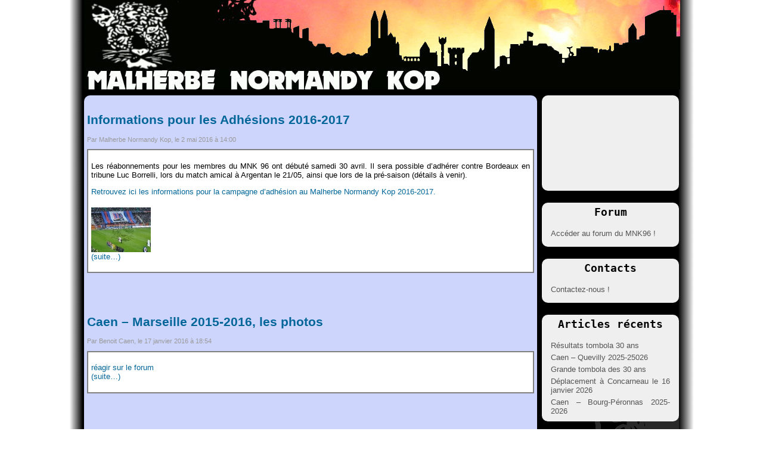

--- FILE ---
content_type: text/html; charset=UTF-8
request_url: https://www.mnk96.com/tag/2015-2016/
body_size: 8449
content:
<!DOCTYPE html PUBLIC "-//W3C//DTD XHTML 1.0 Transitional//EN" "http://www.w3.org/TR/xhtml1/DTD/xhtml1-transitional.dtd">
<html xmlns="http://www.w3.org/1999/xhtml">
<head profile="http://gmpg.org/xfn/11">
	<title>Malherbe Normandy Kop &raquo; 2015-2016</title>
	<meta http-equiv="Content-Type" content="text/html; charset=UTF-8" />
	<meta name="generator" content="WordPress 6.7.4" />
	<!-- leave this for stats -->
	<link rel="stylesheet" href="https://www.mnk96.com/wp/wp-content/themes/mnk96/style.css" type="text/css" media="screen" />
	<link rel="alternate" type="application/rss+xml" title="RSS 2.0" href="https://www.mnk96.com/feed/" />
	<link rel="alternate" type="text/xml" title="RSS .92" href="https://www.mnk96.com/feed/rss/" />
	<link rel="alternate" type="application/atom+xml" title="Atom 0.3" href="https://www.mnk96.com/feed/atom/" />
	<link rel="pingback" href="https://www.mnk96.com/wp/xmlrpc.php" /><meta name='robots' content='max-image-preview:large' />
	<style>img:is([sizes="auto" i], [sizes^="auto," i]) { contain-intrinsic-size: 3000px 1500px }</style>
	<link rel="alternate" type="application/rss+xml" title="Malherbe Normandy Kop &raquo; Flux de l’étiquette 2015-2016" href="https://www.mnk96.com/tag/2015-2016/feed/" />
<script type="text/javascript">
/* <![CDATA[ */
window._wpemojiSettings = {"baseUrl":"https:\/\/s.w.org\/images\/core\/emoji\/15.0.3\/72x72\/","ext":".png","svgUrl":"https:\/\/s.w.org\/images\/core\/emoji\/15.0.3\/svg\/","svgExt":".svg","source":{"concatemoji":"https:\/\/www.mnk96.com\/wp\/wp-includes\/js\/wp-emoji-release.min.js?ver=6.7.4"}};
/*! This file is auto-generated */
!function(i,n){var o,s,e;function c(e){try{var t={supportTests:e,timestamp:(new Date).valueOf()};sessionStorage.setItem(o,JSON.stringify(t))}catch(e){}}function p(e,t,n){e.clearRect(0,0,e.canvas.width,e.canvas.height),e.fillText(t,0,0);var t=new Uint32Array(e.getImageData(0,0,e.canvas.width,e.canvas.height).data),r=(e.clearRect(0,0,e.canvas.width,e.canvas.height),e.fillText(n,0,0),new Uint32Array(e.getImageData(0,0,e.canvas.width,e.canvas.height).data));return t.every(function(e,t){return e===r[t]})}function u(e,t,n){switch(t){case"flag":return n(e,"\ud83c\udff3\ufe0f\u200d\u26a7\ufe0f","\ud83c\udff3\ufe0f\u200b\u26a7\ufe0f")?!1:!n(e,"\ud83c\uddfa\ud83c\uddf3","\ud83c\uddfa\u200b\ud83c\uddf3")&&!n(e,"\ud83c\udff4\udb40\udc67\udb40\udc62\udb40\udc65\udb40\udc6e\udb40\udc67\udb40\udc7f","\ud83c\udff4\u200b\udb40\udc67\u200b\udb40\udc62\u200b\udb40\udc65\u200b\udb40\udc6e\u200b\udb40\udc67\u200b\udb40\udc7f");case"emoji":return!n(e,"\ud83d\udc26\u200d\u2b1b","\ud83d\udc26\u200b\u2b1b")}return!1}function f(e,t,n){var r="undefined"!=typeof WorkerGlobalScope&&self instanceof WorkerGlobalScope?new OffscreenCanvas(300,150):i.createElement("canvas"),a=r.getContext("2d",{willReadFrequently:!0}),o=(a.textBaseline="top",a.font="600 32px Arial",{});return e.forEach(function(e){o[e]=t(a,e,n)}),o}function t(e){var t=i.createElement("script");t.src=e,t.defer=!0,i.head.appendChild(t)}"undefined"!=typeof Promise&&(o="wpEmojiSettingsSupports",s=["flag","emoji"],n.supports={everything:!0,everythingExceptFlag:!0},e=new Promise(function(e){i.addEventListener("DOMContentLoaded",e,{once:!0})}),new Promise(function(t){var n=function(){try{var e=JSON.parse(sessionStorage.getItem(o));if("object"==typeof e&&"number"==typeof e.timestamp&&(new Date).valueOf()<e.timestamp+604800&&"object"==typeof e.supportTests)return e.supportTests}catch(e){}return null}();if(!n){if("undefined"!=typeof Worker&&"undefined"!=typeof OffscreenCanvas&&"undefined"!=typeof URL&&URL.createObjectURL&&"undefined"!=typeof Blob)try{var e="postMessage("+f.toString()+"("+[JSON.stringify(s),u.toString(),p.toString()].join(",")+"));",r=new Blob([e],{type:"text/javascript"}),a=new Worker(URL.createObjectURL(r),{name:"wpTestEmojiSupports"});return void(a.onmessage=function(e){c(n=e.data),a.terminate(),t(n)})}catch(e){}c(n=f(s,u,p))}t(n)}).then(function(e){for(var t in e)n.supports[t]=e[t],n.supports.everything=n.supports.everything&&n.supports[t],"flag"!==t&&(n.supports.everythingExceptFlag=n.supports.everythingExceptFlag&&n.supports[t]);n.supports.everythingExceptFlag=n.supports.everythingExceptFlag&&!n.supports.flag,n.DOMReady=!1,n.readyCallback=function(){n.DOMReady=!0}}).then(function(){return e}).then(function(){var e;n.supports.everything||(n.readyCallback(),(e=n.source||{}).concatemoji?t(e.concatemoji):e.wpemoji&&e.twemoji&&(t(e.twemoji),t(e.wpemoji)))}))}((window,document),window._wpemojiSettings);
/* ]]> */
</script>
<style id='wp-emoji-styles-inline-css' type='text/css'>

	img.wp-smiley, img.emoji {
		display: inline !important;
		border: none !important;
		box-shadow: none !important;
		height: 1em !important;
		width: 1em !important;
		margin: 0 0.07em !important;
		vertical-align: -0.1em !important;
		background: none !important;
		padding: 0 !important;
	}
</style>
<link rel='stylesheet' id='wp-block-library-css' href='https://www.mnk96.com/wp/wp-includes/css/dist/block-library/style.min.css?ver=6.7.4' type='text/css' media='all' />
<style id='classic-theme-styles-inline-css' type='text/css'>
/*! This file is auto-generated */
.wp-block-button__link{color:#fff;background-color:#32373c;border-radius:9999px;box-shadow:none;text-decoration:none;padding:calc(.667em + 2px) calc(1.333em + 2px);font-size:1.125em}.wp-block-file__button{background:#32373c;color:#fff;text-decoration:none}
</style>
<style id='global-styles-inline-css' type='text/css'>
:root{--wp--preset--aspect-ratio--square: 1;--wp--preset--aspect-ratio--4-3: 4/3;--wp--preset--aspect-ratio--3-4: 3/4;--wp--preset--aspect-ratio--3-2: 3/2;--wp--preset--aspect-ratio--2-3: 2/3;--wp--preset--aspect-ratio--16-9: 16/9;--wp--preset--aspect-ratio--9-16: 9/16;--wp--preset--color--black: #000000;--wp--preset--color--cyan-bluish-gray: #abb8c3;--wp--preset--color--white: #ffffff;--wp--preset--color--pale-pink: #f78da7;--wp--preset--color--vivid-red: #cf2e2e;--wp--preset--color--luminous-vivid-orange: #ff6900;--wp--preset--color--luminous-vivid-amber: #fcb900;--wp--preset--color--light-green-cyan: #7bdcb5;--wp--preset--color--vivid-green-cyan: #00d084;--wp--preset--color--pale-cyan-blue: #8ed1fc;--wp--preset--color--vivid-cyan-blue: #0693e3;--wp--preset--color--vivid-purple: #9b51e0;--wp--preset--gradient--vivid-cyan-blue-to-vivid-purple: linear-gradient(135deg,rgba(6,147,227,1) 0%,rgb(155,81,224) 100%);--wp--preset--gradient--light-green-cyan-to-vivid-green-cyan: linear-gradient(135deg,rgb(122,220,180) 0%,rgb(0,208,130) 100%);--wp--preset--gradient--luminous-vivid-amber-to-luminous-vivid-orange: linear-gradient(135deg,rgba(252,185,0,1) 0%,rgba(255,105,0,1) 100%);--wp--preset--gradient--luminous-vivid-orange-to-vivid-red: linear-gradient(135deg,rgba(255,105,0,1) 0%,rgb(207,46,46) 100%);--wp--preset--gradient--very-light-gray-to-cyan-bluish-gray: linear-gradient(135deg,rgb(238,238,238) 0%,rgb(169,184,195) 100%);--wp--preset--gradient--cool-to-warm-spectrum: linear-gradient(135deg,rgb(74,234,220) 0%,rgb(151,120,209) 20%,rgb(207,42,186) 40%,rgb(238,44,130) 60%,rgb(251,105,98) 80%,rgb(254,248,76) 100%);--wp--preset--gradient--blush-light-purple: linear-gradient(135deg,rgb(255,206,236) 0%,rgb(152,150,240) 100%);--wp--preset--gradient--blush-bordeaux: linear-gradient(135deg,rgb(254,205,165) 0%,rgb(254,45,45) 50%,rgb(107,0,62) 100%);--wp--preset--gradient--luminous-dusk: linear-gradient(135deg,rgb(255,203,112) 0%,rgb(199,81,192) 50%,rgb(65,88,208) 100%);--wp--preset--gradient--pale-ocean: linear-gradient(135deg,rgb(255,245,203) 0%,rgb(182,227,212) 50%,rgb(51,167,181) 100%);--wp--preset--gradient--electric-grass: linear-gradient(135deg,rgb(202,248,128) 0%,rgb(113,206,126) 100%);--wp--preset--gradient--midnight: linear-gradient(135deg,rgb(2,3,129) 0%,rgb(40,116,252) 100%);--wp--preset--font-size--small: 13px;--wp--preset--font-size--medium: 20px;--wp--preset--font-size--large: 36px;--wp--preset--font-size--x-large: 42px;--wp--preset--spacing--20: 0.44rem;--wp--preset--spacing--30: 0.67rem;--wp--preset--spacing--40: 1rem;--wp--preset--spacing--50: 1.5rem;--wp--preset--spacing--60: 2.25rem;--wp--preset--spacing--70: 3.38rem;--wp--preset--spacing--80: 5.06rem;--wp--preset--shadow--natural: 6px 6px 9px rgba(0, 0, 0, 0.2);--wp--preset--shadow--deep: 12px 12px 50px rgba(0, 0, 0, 0.4);--wp--preset--shadow--sharp: 6px 6px 0px rgba(0, 0, 0, 0.2);--wp--preset--shadow--outlined: 6px 6px 0px -3px rgba(255, 255, 255, 1), 6px 6px rgba(0, 0, 0, 1);--wp--preset--shadow--crisp: 6px 6px 0px rgba(0, 0, 0, 1);}:where(.is-layout-flex){gap: 0.5em;}:where(.is-layout-grid){gap: 0.5em;}body .is-layout-flex{display: flex;}.is-layout-flex{flex-wrap: wrap;align-items: center;}.is-layout-flex > :is(*, div){margin: 0;}body .is-layout-grid{display: grid;}.is-layout-grid > :is(*, div){margin: 0;}:where(.wp-block-columns.is-layout-flex){gap: 2em;}:where(.wp-block-columns.is-layout-grid){gap: 2em;}:where(.wp-block-post-template.is-layout-flex){gap: 1.25em;}:where(.wp-block-post-template.is-layout-grid){gap: 1.25em;}.has-black-color{color: var(--wp--preset--color--black) !important;}.has-cyan-bluish-gray-color{color: var(--wp--preset--color--cyan-bluish-gray) !important;}.has-white-color{color: var(--wp--preset--color--white) !important;}.has-pale-pink-color{color: var(--wp--preset--color--pale-pink) !important;}.has-vivid-red-color{color: var(--wp--preset--color--vivid-red) !important;}.has-luminous-vivid-orange-color{color: var(--wp--preset--color--luminous-vivid-orange) !important;}.has-luminous-vivid-amber-color{color: var(--wp--preset--color--luminous-vivid-amber) !important;}.has-light-green-cyan-color{color: var(--wp--preset--color--light-green-cyan) !important;}.has-vivid-green-cyan-color{color: var(--wp--preset--color--vivid-green-cyan) !important;}.has-pale-cyan-blue-color{color: var(--wp--preset--color--pale-cyan-blue) !important;}.has-vivid-cyan-blue-color{color: var(--wp--preset--color--vivid-cyan-blue) !important;}.has-vivid-purple-color{color: var(--wp--preset--color--vivid-purple) !important;}.has-black-background-color{background-color: var(--wp--preset--color--black) !important;}.has-cyan-bluish-gray-background-color{background-color: var(--wp--preset--color--cyan-bluish-gray) !important;}.has-white-background-color{background-color: var(--wp--preset--color--white) !important;}.has-pale-pink-background-color{background-color: var(--wp--preset--color--pale-pink) !important;}.has-vivid-red-background-color{background-color: var(--wp--preset--color--vivid-red) !important;}.has-luminous-vivid-orange-background-color{background-color: var(--wp--preset--color--luminous-vivid-orange) !important;}.has-luminous-vivid-amber-background-color{background-color: var(--wp--preset--color--luminous-vivid-amber) !important;}.has-light-green-cyan-background-color{background-color: var(--wp--preset--color--light-green-cyan) !important;}.has-vivid-green-cyan-background-color{background-color: var(--wp--preset--color--vivid-green-cyan) !important;}.has-pale-cyan-blue-background-color{background-color: var(--wp--preset--color--pale-cyan-blue) !important;}.has-vivid-cyan-blue-background-color{background-color: var(--wp--preset--color--vivid-cyan-blue) !important;}.has-vivid-purple-background-color{background-color: var(--wp--preset--color--vivid-purple) !important;}.has-black-border-color{border-color: var(--wp--preset--color--black) !important;}.has-cyan-bluish-gray-border-color{border-color: var(--wp--preset--color--cyan-bluish-gray) !important;}.has-white-border-color{border-color: var(--wp--preset--color--white) !important;}.has-pale-pink-border-color{border-color: var(--wp--preset--color--pale-pink) !important;}.has-vivid-red-border-color{border-color: var(--wp--preset--color--vivid-red) !important;}.has-luminous-vivid-orange-border-color{border-color: var(--wp--preset--color--luminous-vivid-orange) !important;}.has-luminous-vivid-amber-border-color{border-color: var(--wp--preset--color--luminous-vivid-amber) !important;}.has-light-green-cyan-border-color{border-color: var(--wp--preset--color--light-green-cyan) !important;}.has-vivid-green-cyan-border-color{border-color: var(--wp--preset--color--vivid-green-cyan) !important;}.has-pale-cyan-blue-border-color{border-color: var(--wp--preset--color--pale-cyan-blue) !important;}.has-vivid-cyan-blue-border-color{border-color: var(--wp--preset--color--vivid-cyan-blue) !important;}.has-vivid-purple-border-color{border-color: var(--wp--preset--color--vivid-purple) !important;}.has-vivid-cyan-blue-to-vivid-purple-gradient-background{background: var(--wp--preset--gradient--vivid-cyan-blue-to-vivid-purple) !important;}.has-light-green-cyan-to-vivid-green-cyan-gradient-background{background: var(--wp--preset--gradient--light-green-cyan-to-vivid-green-cyan) !important;}.has-luminous-vivid-amber-to-luminous-vivid-orange-gradient-background{background: var(--wp--preset--gradient--luminous-vivid-amber-to-luminous-vivid-orange) !important;}.has-luminous-vivid-orange-to-vivid-red-gradient-background{background: var(--wp--preset--gradient--luminous-vivid-orange-to-vivid-red) !important;}.has-very-light-gray-to-cyan-bluish-gray-gradient-background{background: var(--wp--preset--gradient--very-light-gray-to-cyan-bluish-gray) !important;}.has-cool-to-warm-spectrum-gradient-background{background: var(--wp--preset--gradient--cool-to-warm-spectrum) !important;}.has-blush-light-purple-gradient-background{background: var(--wp--preset--gradient--blush-light-purple) !important;}.has-blush-bordeaux-gradient-background{background: var(--wp--preset--gradient--blush-bordeaux) !important;}.has-luminous-dusk-gradient-background{background: var(--wp--preset--gradient--luminous-dusk) !important;}.has-pale-ocean-gradient-background{background: var(--wp--preset--gradient--pale-ocean) !important;}.has-electric-grass-gradient-background{background: var(--wp--preset--gradient--electric-grass) !important;}.has-midnight-gradient-background{background: var(--wp--preset--gradient--midnight) !important;}.has-small-font-size{font-size: var(--wp--preset--font-size--small) !important;}.has-medium-font-size{font-size: var(--wp--preset--font-size--medium) !important;}.has-large-font-size{font-size: var(--wp--preset--font-size--large) !important;}.has-x-large-font-size{font-size: var(--wp--preset--font-size--x-large) !important;}
:where(.wp-block-post-template.is-layout-flex){gap: 1.25em;}:where(.wp-block-post-template.is-layout-grid){gap: 1.25em;}
:where(.wp-block-columns.is-layout-flex){gap: 2em;}:where(.wp-block-columns.is-layout-grid){gap: 2em;}
:root :where(.wp-block-pullquote){font-size: 1.5em;line-height: 1.6;}
</style>
<link rel='stylesheet' id='contact-form-7-css' href='https://www.mnk96.com/wp/wp-content/plugins/contact-form-7/includes/css/styles.css?ver=6.0.4' type='text/css' media='all' />
<link rel='stylesheet' id='ngg_trigger_buttons-css' href='https://www.mnk96.com/wp/wp-content/plugins/nextgen-gallery/static/GalleryDisplay/trigger_buttons.css?ver=3.59.10' type='text/css' media='all' />
<link rel='stylesheet' id='shutter-0-css' href='https://www.mnk96.com/wp/wp-content/plugins/nextgen-gallery/static/Lightbox/shutter/shutter.css?ver=3.59.10' type='text/css' media='all' />
<link rel='stylesheet' id='fontawesome_v4_shim_style-css' href='https://www.mnk96.com/wp/wp-content/plugins/nextgen-gallery/static/FontAwesome/css/v4-shims.min.css?ver=6.7.4' type='text/css' media='all' />
<link rel='stylesheet' id='fontawesome-css' href='https://www.mnk96.com/wp/wp-content/plugins/nextgen-gallery/static/FontAwesome/css/all.min.css?ver=6.7.4' type='text/css' media='all' />
<link rel='stylesheet' id='nextgen_pagination_style-css' href='https://www.mnk96.com/wp/wp-content/plugins/nextgen-gallery/static/GalleryDisplay/pagination_style.css?ver=3.59.10' type='text/css' media='all' />
<link rel='stylesheet' id='nextgen_basic_thumbnails_style-css' href='https://www.mnk96.com/wp/wp-content/plugins/nextgen-gallery/static/Thumbnails/nextgen_basic_thumbnails.css?ver=3.59.10' type='text/css' media='all' />
<style id='akismet-widget-style-inline-css' type='text/css'>

			.a-stats {
				--akismet-color-mid-green: #357b49;
				--akismet-color-white: #fff;
				--akismet-color-light-grey: #f6f7f7;

				max-width: 350px;
				width: auto;
			}

			.a-stats * {
				all: unset;
				box-sizing: border-box;
			}

			.a-stats strong {
				font-weight: 600;
			}

			.a-stats a.a-stats__link,
			.a-stats a.a-stats__link:visited,
			.a-stats a.a-stats__link:active {
				background: var(--akismet-color-mid-green);
				border: none;
				box-shadow: none;
				border-radius: 8px;
				color: var(--akismet-color-white);
				cursor: pointer;
				display: block;
				font-family: -apple-system, BlinkMacSystemFont, 'Segoe UI', 'Roboto', 'Oxygen-Sans', 'Ubuntu', 'Cantarell', 'Helvetica Neue', sans-serif;
				font-weight: 500;
				padding: 12px;
				text-align: center;
				text-decoration: none;
				transition: all 0.2s ease;
			}

			/* Extra specificity to deal with TwentyTwentyOne focus style */
			.widget .a-stats a.a-stats__link:focus {
				background: var(--akismet-color-mid-green);
				color: var(--akismet-color-white);
				text-decoration: none;
			}

			.a-stats a.a-stats__link:hover {
				filter: brightness(110%);
				box-shadow: 0 4px 12px rgba(0, 0, 0, 0.06), 0 0 2px rgba(0, 0, 0, 0.16);
			}

			.a-stats .count {
				color: var(--akismet-color-white);
				display: block;
				font-size: 1.5em;
				line-height: 1.4;
				padding: 0 13px;
				white-space: nowrap;
			}
		
</style>
<link rel='stylesheet' id='ngg_basic_slideshow_style-css' href='https://www.mnk96.com/wp/wp-content/plugins/nextgen-gallery/static/Slideshow/ngg_basic_slideshow.css?ver=3.59.10' type='text/css' media='all' />
<link rel='stylesheet' id='ngg_slick_slideshow_style-css' href='https://www.mnk96.com/wp/wp-content/plugins/nextgen-gallery/static/Slideshow/slick/slick.css?ver=3.59.10' type='text/css' media='all' />
<link rel='stylesheet' id='ngg_slick_slideshow_theme-css' href='https://www.mnk96.com/wp/wp-content/plugins/nextgen-gallery/static/Slideshow/slick/slick-theme.css?ver=3.59.10' type='text/css' media='all' />
<link rel='stylesheet' id='nextgen_widgets_style-css' href='https://www.mnk96.com/wp/wp-content/plugins/nextgen-gallery/static/Widget/display.css?ver=3.59.10' type='text/css' media='all' />
<link rel='stylesheet' id='nextgen_basic_slideshow_style-css' href='https://www.mnk96.com/wp/wp-content/plugins/nextgen-gallery/static/Slideshow/ngg_basic_slideshow.css?ver=3.59.10' type='text/css' media='all' />
<script type="text/javascript" src="https://www.mnk96.com/wp/wp-includes/js/jquery/jquery.min.js?ver=3.7.1" id="jquery-core-js"></script>
<script type="text/javascript" src="https://www.mnk96.com/wp/wp-includes/js/jquery/jquery-migrate.min.js?ver=3.4.1" id="jquery-migrate-js"></script>
<script type="text/javascript" id="photocrati_ajax-js-extra">
/* <![CDATA[ */
var photocrati_ajax = {"url":"https:\/\/www.mnk96.com\/wp\/index.php?photocrati_ajax=1","rest_url":"https:\/\/www.mnk96.com\/wp-json\/","wp_home_url":"https:\/\/www.mnk96.com","wp_site_url":"https:\/\/www.mnk96.com\/wp","wp_root_url":"https:\/\/www.mnk96.com","wp_plugins_url":"https:\/\/www.mnk96.com\/wp\/wp-content\/plugins","wp_content_url":"https:\/\/www.mnk96.com\/wp\/wp-content","wp_includes_url":"https:\/\/www.mnk96.com\/wp\/wp-includes\/","ngg_param_slug":"nggallery","rest_nonce":"04fbac3c8d"};
/* ]]> */
</script>
<script type="text/javascript" src="https://www.mnk96.com/wp/wp-content/plugins/nextgen-gallery/static/Legacy/ajax.min.js?ver=3.59.10" id="photocrati_ajax-js"></script>
<script type="text/javascript" src="https://www.mnk96.com/wp/wp-content/plugins/nextgen-gallery/static/FontAwesome/js/v4-shims.min.js?ver=5.3.1" id="fontawesome_v4_shim-js"></script>
<script type="text/javascript" defer crossorigin="anonymous" data-auto-replace-svg="false" data-keep-original-source="false" data-search-pseudo-elements src="https://www.mnk96.com/wp/wp-content/plugins/nextgen-gallery/static/FontAwesome/js/all.min.js?ver=5.3.1" id="fontawesome-js"></script>
<script type="text/javascript" src="https://www.mnk96.com/wp/wp-content/plugins/nextgen-gallery/static/Thumbnails/nextgen_basic_thumbnails.js?ver=3.59.10" id="nextgen_basic_thumbnails_script-js"></script>
<script type="text/javascript" src="https://www.mnk96.com/wp/wp-content/plugins/nextgen-gallery/static/Slideshow/slick/slick-1.8.0-modded.js?ver=3.59.10" id="ngg_slick-js"></script>
<link rel="https://api.w.org/" href="https://www.mnk96.com/wp-json/" /><link rel="alternate" title="JSON" type="application/json" href="https://www.mnk96.com/wp-json/wp/v2/tags/159" /><link rel="EditURI" type="application/rsd+xml" title="RSD" href="https://www.mnk96.com/wp/xmlrpc.php?rsd" />
<meta name="generator" content="WordPress 6.7.4" />
<script type='text/javascript'>/* <![CDATA[ */ var _wpaudio = {url: 'http://www.mnk96.com/wp/wp-content/plugins/wpaudio-mp3-player', enc: {}, convert_mp3_links: false, style: {text_font:'Sans-serif',text_size:'18px',text_weight:'normal',text_letter_spacing:'normal',text_color:'inherit',link_color:'#24f',link_hover_color:'#02f',bar_base_bg:'#eee',bar_load_bg:'#ccc',bar_position_bg:'#46f',sub_color:'#aaa'}}; /* ]]> */</script>	<link rel="icon" type="image/ico" href="https://www.mnk96.com/wp/wp-content/themes/mnk96/images/icon.png" >
		<link rel='archives' title='janvier 2026' href='https://www.mnk96.com/2026/01/' />
	<link rel='archives' title='novembre 2025' href='https://www.mnk96.com/2025/11/' />
	<link rel='archives' title='octobre 2025' href='https://www.mnk96.com/2025/10/' />
	<link rel='archives' title='septembre 2025' href='https://www.mnk96.com/2025/09/' />
	<link rel='archives' title='août 2025' href='https://www.mnk96.com/2025/08/' />
	<link rel='archives' title='juin 2025' href='https://www.mnk96.com/2025/06/' />
	<link rel='archives' title='mai 2025' href='https://www.mnk96.com/2025/05/' />
	<link rel='archives' title='avril 2025' href='https://www.mnk96.com/2025/04/' />
	<link rel='archives' title='mars 2025' href='https://www.mnk96.com/2025/03/' />
	<link rel='archives' title='février 2025' href='https://www.mnk96.com/2025/02/' />
	<link rel='archives' title='janvier 2025' href='https://www.mnk96.com/2025/01/' />
	<link rel='archives' title='décembre 2024' href='https://www.mnk96.com/2024/12/' />
	<link rel='archives' title='novembre 2024' href='https://www.mnk96.com/2024/11/' />
	<link rel='archives' title='octobre 2024' href='https://www.mnk96.com/2024/10/' />
	<link rel='archives' title='septembre 2024' href='https://www.mnk96.com/2024/09/' />
	<link rel='archives' title='août 2024' href='https://www.mnk96.com/2024/08/' />
	<link rel='archives' title='juin 2024' href='https://www.mnk96.com/2024/06/' />
	<link rel='archives' title='mai 2024' href='https://www.mnk96.com/2024/05/' />
	<link rel='archives' title='avril 2024' href='https://www.mnk96.com/2024/04/' />
	<link rel='archives' title='mars 2024' href='https://www.mnk96.com/2024/03/' />
	<link rel='archives' title='février 2024' href='https://www.mnk96.com/2024/02/' />
	<link rel='archives' title='janvier 2024' href='https://www.mnk96.com/2024/01/' />
	<link rel='archives' title='décembre 2023' href='https://www.mnk96.com/2023/12/' />
	<link rel='archives' title='novembre 2023' href='https://www.mnk96.com/2023/11/' />
	<link rel='archives' title='octobre 2023' href='https://www.mnk96.com/2023/10/' />
	<link rel='archives' title='septembre 2023' href='https://www.mnk96.com/2023/09/' />
	<link rel='archives' title='août 2023' href='https://www.mnk96.com/2023/08/' />
	<link rel='archives' title='juillet 2023' href='https://www.mnk96.com/2023/07/' />
	<link rel='archives' title='juin 2023' href='https://www.mnk96.com/2023/06/' />
	<link rel='archives' title='mai 2023' href='https://www.mnk96.com/2023/05/' />
	<link rel='archives' title='avril 2023' href='https://www.mnk96.com/2023/04/' />
	<link rel='archives' title='mars 2023' href='https://www.mnk96.com/2023/03/' />
	<link rel='archives' title='février 2023' href='https://www.mnk96.com/2023/02/' />
	<link rel='archives' title='janvier 2023' href='https://www.mnk96.com/2023/01/' />
	<link rel='archives' title='décembre 2022' href='https://www.mnk96.com/2022/12/' />
	<link rel='archives' title='novembre 2022' href='https://www.mnk96.com/2022/11/' />
	<link rel='archives' title='octobre 2022' href='https://www.mnk96.com/2022/10/' />
	<link rel='archives' title='septembre 2022' href='https://www.mnk96.com/2022/09/' />
	<link rel='archives' title='août 2022' href='https://www.mnk96.com/2022/08/' />
	<link rel='archives' title='juillet 2022' href='https://www.mnk96.com/2022/07/' />
	<link rel='archives' title='juin 2022' href='https://www.mnk96.com/2022/06/' />
	<link rel='archives' title='mai 2022' href='https://www.mnk96.com/2022/05/' />
	<link rel='archives' title='avril 2022' href='https://www.mnk96.com/2022/04/' />
	<link rel='archives' title='mars 2022' href='https://www.mnk96.com/2022/03/' />
	<link rel='archives' title='février 2022' href='https://www.mnk96.com/2022/02/' />
	<link rel='archives' title='janvier 2022' href='https://www.mnk96.com/2022/01/' />
	<link rel='archives' title='décembre 2021' href='https://www.mnk96.com/2021/12/' />
	<link rel='archives' title='novembre 2021' href='https://www.mnk96.com/2021/11/' />
	<link rel='archives' title='octobre 2021' href='https://www.mnk96.com/2021/10/' />
	<link rel='archives' title='septembre 2021' href='https://www.mnk96.com/2021/09/' />
	<link rel='archives' title='août 2021' href='https://www.mnk96.com/2021/08/' />
	<link rel='archives' title='juillet 2021' href='https://www.mnk96.com/2021/07/' />
	<link rel='archives' title='mai 2021' href='https://www.mnk96.com/2021/05/' />
	<link rel='archives' title='avril 2021' href='https://www.mnk96.com/2021/04/' />
	<link rel='archives' title='mars 2021' href='https://www.mnk96.com/2021/03/' />
	<link rel='archives' title='février 2021' href='https://www.mnk96.com/2021/02/' />
	<link rel='archives' title='janvier 2021' href='https://www.mnk96.com/2021/01/' />
	<link rel='archives' title='décembre 2020' href='https://www.mnk96.com/2020/12/' />
	<link rel='archives' title='novembre 2020' href='https://www.mnk96.com/2020/11/' />
	<link rel='archives' title='octobre 2020' href='https://www.mnk96.com/2020/10/' />
	<link rel='archives' title='septembre 2020' href='https://www.mnk96.com/2020/09/' />
	<link rel='archives' title='août 2020' href='https://www.mnk96.com/2020/08/' />
	<link rel='archives' title='juillet 2020' href='https://www.mnk96.com/2020/07/' />
	<link rel='archives' title='juin 2020' href='https://www.mnk96.com/2020/06/' />
	<link rel='archives' title='mai 2020' href='https://www.mnk96.com/2020/05/' />
	<link rel='archives' title='avril 2020' href='https://www.mnk96.com/2020/04/' />
	<link rel='archives' title='mars 2020' href='https://www.mnk96.com/2020/03/' />
	<link rel='archives' title='février 2020' href='https://www.mnk96.com/2020/02/' />
	<link rel='archives' title='janvier 2020' href='https://www.mnk96.com/2020/01/' />
	<link rel='archives' title='décembre 2019' href='https://www.mnk96.com/2019/12/' />
	<link rel='archives' title='novembre 2019' href='https://www.mnk96.com/2019/11/' />
	<link rel='archives' title='octobre 2019' href='https://www.mnk96.com/2019/10/' />
	<link rel='archives' title='septembre 2019' href='https://www.mnk96.com/2019/09/' />
	<link rel='archives' title='août 2019' href='https://www.mnk96.com/2019/08/' />
	<link rel='archives' title='juillet 2019' href='https://www.mnk96.com/2019/07/' />
	<link rel='archives' title='juin 2019' href='https://www.mnk96.com/2019/06/' />
	<link rel='archives' title='mai 2019' href='https://www.mnk96.com/2019/05/' />
	<link rel='archives' title='avril 2019' href='https://www.mnk96.com/2019/04/' />
	<link rel='archives' title='mars 2019' href='https://www.mnk96.com/2019/03/' />
	<link rel='archives' title='février 2019' href='https://www.mnk96.com/2019/02/' />
	<link rel='archives' title='janvier 2019' href='https://www.mnk96.com/2019/01/' />
	<link rel='archives' title='décembre 2018' href='https://www.mnk96.com/2018/12/' />
	<link rel='archives' title='novembre 2018' href='https://www.mnk96.com/2018/11/' />
	<link rel='archives' title='octobre 2018' href='https://www.mnk96.com/2018/10/' />
	<link rel='archives' title='septembre 2018' href='https://www.mnk96.com/2018/09/' />
	<link rel='archives' title='août 2018' href='https://www.mnk96.com/2018/08/' />
	<link rel='archives' title='juillet 2018' href='https://www.mnk96.com/2018/07/' />
	<link rel='archives' title='mai 2018' href='https://www.mnk96.com/2018/05/' />
	<link rel='archives' title='février 2018' href='https://www.mnk96.com/2018/02/' />
	<link rel='archives' title='janvier 2018' href='https://www.mnk96.com/2018/01/' />
	<link rel='archives' title='décembre 2017' href='https://www.mnk96.com/2017/12/' />
	<link rel='archives' title='novembre 2017' href='https://www.mnk96.com/2017/11/' />
	<link rel='archives' title='octobre 2017' href='https://www.mnk96.com/2017/10/' />
	<link rel='archives' title='septembre 2017' href='https://www.mnk96.com/2017/09/' />
	<link rel='archives' title='août 2017' href='https://www.mnk96.com/2017/08/' />
	<link rel='archives' title='juillet 2017' href='https://www.mnk96.com/2017/07/' />
	<link rel='archives' title='juin 2017' href='https://www.mnk96.com/2017/06/' />
	<link rel='archives' title='mai 2017' href='https://www.mnk96.com/2017/05/' />
	<link rel='archives' title='avril 2017' href='https://www.mnk96.com/2017/04/' />
	<link rel='archives' title='mars 2017' href='https://www.mnk96.com/2017/03/' />
	<link rel='archives' title='février 2017' href='https://www.mnk96.com/2017/02/' />
	<link rel='archives' title='janvier 2017' href='https://www.mnk96.com/2017/01/' />
	<link rel='archives' title='décembre 2016' href='https://www.mnk96.com/2016/12/' />
	<link rel='archives' title='novembre 2016' href='https://www.mnk96.com/2016/11/' />
	<link rel='archives' title='octobre 2016' href='https://www.mnk96.com/2016/10/' />
	<link rel='archives' title='septembre 2016' href='https://www.mnk96.com/2016/09/' />
	<link rel='archives' title='août 2016' href='https://www.mnk96.com/2016/08/' />
	<link rel='archives' title='juillet 2016' href='https://www.mnk96.com/2016/07/' />
	<link rel='archives' title='mai 2016' href='https://www.mnk96.com/2016/05/' />
	<link rel='archives' title='avril 2016' href='https://www.mnk96.com/2016/04/' />
	<link rel='archives' title='mars 2016' href='https://www.mnk96.com/2016/03/' />
	<link rel='archives' title='février 2016' href='https://www.mnk96.com/2016/02/' />
	<link rel='archives' title='janvier 2016' href='https://www.mnk96.com/2016/01/' />
	<link rel='archives' title='décembre 2015' href='https://www.mnk96.com/2015/12/' />
	<link rel='archives' title='novembre 2015' href='https://www.mnk96.com/2015/11/' />
	<link rel='archives' title='octobre 2015' href='https://www.mnk96.com/2015/10/' />
	<link rel='archives' title='septembre 2015' href='https://www.mnk96.com/2015/09/' />
	<link rel='archives' title='août 2015' href='https://www.mnk96.com/2015/08/' />
	<link rel='archives' title='juillet 2015' href='https://www.mnk96.com/2015/07/' />
	<link rel='archives' title='juin 2015' href='https://www.mnk96.com/2015/06/' />
	<link rel='archives' title='mai 2015' href='https://www.mnk96.com/2015/05/' />
	<link rel='archives' title='avril 2015' href='https://www.mnk96.com/2015/04/' />
	<link rel='archives' title='mars 2015' href='https://www.mnk96.com/2015/03/' />
	<link rel='archives' title='février 2015' href='https://www.mnk96.com/2015/02/' />
	<link rel='archives' title='janvier 2015' href='https://www.mnk96.com/2015/01/' />
	<link rel='archives' title='décembre 2014' href='https://www.mnk96.com/2014/12/' />
	<link rel='archives' title='novembre 2014' href='https://www.mnk96.com/2014/11/' />
	<link rel='archives' title='octobre 2014' href='https://www.mnk96.com/2014/10/' />
	<link rel='archives' title='septembre 2014' href='https://www.mnk96.com/2014/09/' />
	<link rel='archives' title='août 2014' href='https://www.mnk96.com/2014/08/' />
	<link rel='archives' title='juillet 2014' href='https://www.mnk96.com/2014/07/' />
	<link rel='archives' title='juin 2014' href='https://www.mnk96.com/2014/06/' />
	<link rel='archives' title='mai 2014' href='https://www.mnk96.com/2014/05/' />
	<link rel='archives' title='avril 2014' href='https://www.mnk96.com/2014/04/' />
	<link rel='archives' title='mars 2014' href='https://www.mnk96.com/2014/03/' />
	<link rel='archives' title='février 2014' href='https://www.mnk96.com/2014/02/' />
	<link rel='archives' title='janvier 2014' href='https://www.mnk96.com/2014/01/' />
	<link rel='archives' title='décembre 2013' href='https://www.mnk96.com/2013/12/' />
	<link rel='archives' title='novembre 2013' href='https://www.mnk96.com/2013/11/' />
	<link rel='archives' title='octobre 2013' href='https://www.mnk96.com/2013/10/' />
	<link rel='archives' title='septembre 2013' href='https://www.mnk96.com/2013/09/' />
	<link rel='archives' title='août 2013' href='https://www.mnk96.com/2013/08/' />
	<link rel='archives' title='juillet 2013' href='https://www.mnk96.com/2013/07/' />
	<link rel='archives' title='juin 2013' href='https://www.mnk96.com/2013/06/' />
	<link rel='archives' title='mai 2013' href='https://www.mnk96.com/2013/05/' />
	<link rel='archives' title='avril 2013' href='https://www.mnk96.com/2013/04/' />
	<link rel='archives' title='mars 2013' href='https://www.mnk96.com/2013/03/' />
	<link rel='archives' title='février 2013' href='https://www.mnk96.com/2013/02/' />
	<link rel='archives' title='janvier 2013' href='https://www.mnk96.com/2013/01/' />
	<link rel='archives' title='décembre 2012' href='https://www.mnk96.com/2012/12/' />
	<link rel='archives' title='novembre 2012' href='https://www.mnk96.com/2012/11/' />
	<link rel='archives' title='octobre 2012' href='https://www.mnk96.com/2012/10/' />
	<link rel='archives' title='septembre 2012' href='https://www.mnk96.com/2012/09/' />
	<link rel='archives' title='août 2012' href='https://www.mnk96.com/2012/08/' />
	<link rel='archives' title='juillet 2012' href='https://www.mnk96.com/2012/07/' />
	<link rel='archives' title='juin 2012' href='https://www.mnk96.com/2012/06/' />
	<link rel='archives' title='mai 2012' href='https://www.mnk96.com/2012/05/' />
	<link rel='archives' title='avril 2012' href='https://www.mnk96.com/2012/04/' />
	<link rel='archives' title='mars 2012' href='https://www.mnk96.com/2012/03/' />
	<link rel='archives' title='février 2012' href='https://www.mnk96.com/2012/02/' />
	<link rel='archives' title='janvier 2012' href='https://www.mnk96.com/2012/01/' />
	<link rel='archives' title='décembre 2011' href='https://www.mnk96.com/2011/12/' />
	<link rel='archives' title='novembre 2011' href='https://www.mnk96.com/2011/11/' />
	<link rel='archives' title='octobre 2011' href='https://www.mnk96.com/2011/10/' />
	<link rel='archives' title='septembre 2011' href='https://www.mnk96.com/2011/09/' />
	<link rel='archives' title='août 2011' href='https://www.mnk96.com/2011/08/' />
	<link rel='archives' title='mai 2011' href='https://www.mnk96.com/2011/05/' />
	<link rel='archives' title='avril 2011' href='https://www.mnk96.com/2011/04/' />
	<link rel='archives' title='mars 2011' href='https://www.mnk96.com/2011/03/' />
	<link rel='archives' title='février 2011' href='https://www.mnk96.com/2011/02/' />
	<link rel='archives' title='janvier 2011' href='https://www.mnk96.com/2011/01/' />
	<link rel='archives' title='décembre 2010' href='https://www.mnk96.com/2010/12/' />
	<link rel='archives' title='novembre 2010' href='https://www.mnk96.com/2010/11/' />
	<link rel='archives' title='octobre 2010' href='https://www.mnk96.com/2010/10/' />
	<link rel='archives' title='septembre 2010' href='https://www.mnk96.com/2010/09/' />
	<link rel='archives' title='août 2010' href='https://www.mnk96.com/2010/08/' />
	<link rel='archives' title='mai 2010' href='https://www.mnk96.com/2010/05/' />
	<link rel='archives' title='avril 2010' href='https://www.mnk96.com/2010/04/' />
	<link rel='archives' title='mars 2010' href='https://www.mnk96.com/2010/03/' />
	<link rel='archives' title='février 2010' href='https://www.mnk96.com/2010/02/' />
	<link rel='archives' title='janvier 2010' href='https://www.mnk96.com/2010/01/' />
	<link rel='archives' title='décembre 2009' href='https://www.mnk96.com/2009/12/' />
	<link rel='archives' title='novembre 2009' href='https://www.mnk96.com/2009/11/' />
	<link rel='archives' title='octobre 2009' href='https://www.mnk96.com/2009/10/' />
	<link rel='archives' title='septembre 2009' href='https://www.mnk96.com/2009/09/' />
	<link rel='archives' title='août 2009' href='https://www.mnk96.com/2009/08/' />
	<link rel='archives' title='juin 2009' href='https://www.mnk96.com/2009/06/' />
	<link rel='archives' title='mai 2009' href='https://www.mnk96.com/2009/05/' />
	<link rel='archives' title='avril 2009' href='https://www.mnk96.com/2009/04/' />
	<link rel='archives' title='mars 2009' href='https://www.mnk96.com/2009/03/' />
	<link rel='archives' title='février 2009' href='https://www.mnk96.com/2009/02/' />
	<link rel='archives' title='janvier 2009' href='https://www.mnk96.com/2009/01/' />
	<link rel='archives' title='décembre 2008' href='https://www.mnk96.com/2008/12/' />
	<link rel='archives' title='novembre 2008' href='https://www.mnk96.com/2008/11/' />
	<link rel='archives' title='octobre 2008' href='https://www.mnk96.com/2008/10/' />
	<link rel='archives' title='septembre 2008' href='https://www.mnk96.com/2008/09/' />
	<link rel='archives' title='août 2008' href='https://www.mnk96.com/2008/08/' />
	<link rel='archives' title='mai 2008' href='https://www.mnk96.com/2008/05/' />
	<link rel='archives' title='avril 2008' href='https://www.mnk96.com/2008/04/' />
	<link rel='archives' title='mars 2008' href='https://www.mnk96.com/2008/03/' />
	<link rel='archives' title='février 2008' href='https://www.mnk96.com/2008/02/' />
	<link rel='archives' title='janvier 2008' href='https://www.mnk96.com/2008/01/' />
	<link rel='archives' title='décembre 2007' href='https://www.mnk96.com/2007/12/' />
	<link rel='archives' title='novembre 2007' href='https://www.mnk96.com/2007/11/' />
	<link rel='archives' title='octobre 2007' href='https://www.mnk96.com/2007/10/' />
	<link rel='archives' title='septembre 2007' href='https://www.mnk96.com/2007/09/' />
	<link rel='archives' title='août 2007' href='https://www.mnk96.com/2007/08/' />
	<link rel='archives' title='mai 2007' href='https://www.mnk96.com/2007/05/' />
	<link rel='archives' title='avril 2007' href='https://www.mnk96.com/2007/04/' />
	<link rel='archives' title='mars 2007' href='https://www.mnk96.com/2007/03/' />
	<link rel='archives' title='février 2007' href='https://www.mnk96.com/2007/02/' />
	<link rel='archives' title='décembre 2006' href='https://www.mnk96.com/2006/12/' />
	<link rel='archives' title='novembre 2006' href='https://www.mnk96.com/2006/11/' />
	<link rel='archives' title='octobre 2006' href='https://www.mnk96.com/2006/10/' />
	<link rel='archives' title='septembre 2006' href='https://www.mnk96.com/2006/09/' />
	<link rel='archives' title='août 2006' href='https://www.mnk96.com/2006/08/' />
	<link rel='archives' title='mai 2006' href='https://www.mnk96.com/2006/05/' />
	<link rel='archives' title='avril 2006' href='https://www.mnk96.com/2006/04/' />
	<link rel='archives' title='novembre 2005' href='https://www.mnk96.com/2005/11/' />
	<link rel='archives' title='septembre 2005' href='https://www.mnk96.com/2005/09/' />
	<link rel='archives' title='août 2005' href='https://www.mnk96.com/2005/08/' />
	<link rel='archives' title='mai 2005' href='https://www.mnk96.com/2005/05/' />
	<link rel='archives' title='février 2005' href='https://www.mnk96.com/2005/02/' />
	<link rel='archives' title='janvier 2005' href='https://www.mnk96.com/2005/01/' />
	<link rel='archives' title='décembre 2004' href='https://www.mnk96.com/2004/12/' />
	<link rel='archives' title='novembre 2004' href='https://www.mnk96.com/2004/11/' />
	<link rel='archives' title='octobre 2004' href='https://www.mnk96.com/2004/10/' />
	<link rel='archives' title='septembre 2004' href='https://www.mnk96.com/2004/09/' />
	<link rel='archives' title='août 2004' href='https://www.mnk96.com/2004/08/' />
	<link rel='archives' title='mai 2004' href='https://www.mnk96.com/2004/05/' />
	<link rel='archives' title='avril 2004' href='https://www.mnk96.com/2004/04/' />
	<link rel='archives' title='mars 2004' href='https://www.mnk96.com/2004/03/' />
	<link rel='archives' title='février 2004' href='https://www.mnk96.com/2004/02/' />
	<link rel='archives' title='janvier 2004' href='https://www.mnk96.com/2004/01/' />
	<link rel='archives' title='décembre 2003' href='https://www.mnk96.com/2003/12/' />
	<link rel='archives' title='novembre 2003' href='https://www.mnk96.com/2003/11/' />
	<link rel='archives' title='octobre 2003' href='https://www.mnk96.com/2003/10/' />
	<link rel='archives' title='septembre 2003' href='https://www.mnk96.com/2003/09/' />
	<link rel='archives' title='août 2003' href='https://www.mnk96.com/2003/08/' />
	<link rel='archives' title='mai 2003' href='https://www.mnk96.com/2003/05/' />
	<link rel='archives' title='avril 2003' href='https://www.mnk96.com/2003/04/' />
	<link rel='archives' title='mars 2003' href='https://www.mnk96.com/2003/03/' />
	<link rel='archives' title='février 2003' href='https://www.mnk96.com/2003/02/' />
	<link rel='archives' title='janvier 2003' href='https://www.mnk96.com/2003/01/' />
	<link rel='archives' title='novembre 2002' href='https://www.mnk96.com/2002/11/' />
	<link rel='archives' title='octobre 2002' href='https://www.mnk96.com/2002/10/' />
	<link rel='archives' title='septembre 2002' href='https://www.mnk96.com/2002/09/' />
	<link rel='archives' title='août 2002' href='https://www.mnk96.com/2002/08/' />
	<link rel='archives' title='mai 2002' href='https://www.mnk96.com/2002/05/' />
	<link rel='archives' title='février 2002' href='https://www.mnk96.com/2002/02/' />
	<link rel='archives' title='décembre 2001' href='https://www.mnk96.com/2001/12/' />
	<link rel='archives' title='novembre 2001' href='https://www.mnk96.com/2001/11/' />
	<link rel='archives' title='octobre 2001' href='https://www.mnk96.com/2001/10/' />
	<link rel='archives' title='septembre 2001' href='https://www.mnk96.com/2001/09/' />
	<link rel='archives' title='août 2001' href='https://www.mnk96.com/2001/08/' />
	<link rel='archives' title='mai 2001' href='https://www.mnk96.com/2001/05/' />
	<link rel='archives' title='avril 2001' href='https://www.mnk96.com/2001/04/' />
	<link rel='archives' title='mars 2001' href='https://www.mnk96.com/2001/03/' />
	<link rel='archives' title='février 2001' href='https://www.mnk96.com/2001/02/' />
	<link rel='archives' title='décembre 2000' href='https://www.mnk96.com/2000/12/' />
	<link rel='archives' title='novembre 2000' href='https://www.mnk96.com/2000/11/' />
	<link rel='archives' title='octobre 2000' href='https://www.mnk96.com/2000/10/' />
	<link rel='archives' title='septembre 2000' href='https://www.mnk96.com/2000/09/' />
	<link rel='archives' title='août 2000' href='https://www.mnk96.com/2000/08/' />
	<link rel='archives' title='juillet 2000' href='https://www.mnk96.com/2000/07/' />
	<link rel='archives' title='mai 2000' href='https://www.mnk96.com/2000/05/' />
	<link rel='archives' title='avril 2000' href='https://www.mnk96.com/2000/04/' />
	<link rel='archives' title='décembre 1999' href='https://www.mnk96.com/1999/12/' />
	<link rel='archives' title='novembre 1999' href='https://www.mnk96.com/1999/11/' />
	<link rel='archives' title='octobre 1999' href='https://www.mnk96.com/1999/10/' />
	<link rel='archives' title='septembre 1999' href='https://www.mnk96.com/1999/09/' />
	<link rel='archives' title='août 1999' href='https://www.mnk96.com/1999/08/' />
	<link rel='archives' title='mai 1999' href='https://www.mnk96.com/1999/05/' />
	<link rel='archives' title='avril 1999' href='https://www.mnk96.com/1999/04/' />
	<link rel='archives' title='décembre 1998' href='https://www.mnk96.com/1998/12/' />
	<link rel='archives' title='novembre 1998' href='https://www.mnk96.com/1998/11/' />
	<link rel='archives' title='septembre 1998' href='https://www.mnk96.com/1998/09/' />
	<link rel='archives' title='mai 1998' href='https://www.mnk96.com/1998/05/' />
	<link rel='archives' title='mars 1998' href='https://www.mnk96.com/1998/03/' />
	<link rel='archives' title='septembre 1996' href='https://www.mnk96.com/1996/09/' />
	<link rel='archives' title='août 1996' href='https://www.mnk96.com/1996/08/' />
	<link rel='archives' title='mai 1996' href='https://www.mnk96.com/1996/05/' />
	<link rel='archives' title='mars 1996' href='https://www.mnk96.com/1996/03/' />
			<meta name='robots' content='max-image-preview:large' />
	<style>img:is([sizes="auto" i], [sizes^="auto," i]) { contain-intrinsic-size: 3000px 1500px }</style>
	<link rel="alternate" type="application/rss+xml" title="Malherbe Normandy Kop &raquo; Flux de l’étiquette 2015-2016" href="https://www.mnk96.com/tag/2015-2016/feed/" />
<link rel="https://api.w.org/" href="https://www.mnk96.com/wp-json/" /><link rel="alternate" title="JSON" type="application/json" href="https://www.mnk96.com/wp-json/wp/v2/tags/159" /><link rel="EditURI" type="application/rsd+xml" title="RSD" href="https://www.mnk96.com/wp/xmlrpc.php?rsd" />
<meta name="generator" content="WordPress 6.7.4" />
<script type='text/javascript'>/* <![CDATA[ */ var _wpaudio = {url: 'http://www.mnk96.com/wp/wp-content/plugins/wpaudio-mp3-player', enc: {}, convert_mp3_links: false, style: {text_font:'Sans-serif',text_size:'18px',text_weight:'normal',text_letter_spacing:'normal',text_color:'inherit',link_color:'#24f',link_hover_color:'#02f',bar_base_bg:'#eee',bar_load_bg:'#ccc',bar_position_bg:'#46f',sub_color:'#aaa'}}; /* ]]> */</script>	<script type="text/javascript"  src="https://www.mnk96.com/wp/wp-content/themes/mnk96/js/jquery.corner.js"></script>
	<script type="text/javascript">
			
	var $j = jQuery.noConflict();
	$j(document).ready(function()
				{
			$j('#content').corner();				
			/*$j('#sidebar').corner();	
			$j('#sidebar2').corner();			
			$j('#sidebar3').corner();			
			$j('#sidebar4').corner();*/
			$j('.widgetContainer').corner();
				});
			Nom = navigator.appName;
			function marginBottom() {
				if (Nom != 'Microsoft Internet Explorer') {
					$('page').style.marginBottom = "-200px";
					$('footer').style.height = "328px";
				}
			}			
	</script>
</head>
<body>
<div id="page">
	<div id="header">
		<h1><a href="https://www.mnk96.com"><img src="https://www.mnk96.com/wp/wp-content/themes/mnk96/images/titre.jpg" alt="Malherbe Normandy Kop" title="Malherbe Normandy Kop"/></a></h1>
			</div>
	
	<div id="main"> <!-- ouvrir header,php -->
<div id="content">
<div class="post">
<h2><a href="https://www.mnk96.com/informations-pour-les-adhesions-2016-2017/" title="Informations pour les Adhésions 2016-2017">Informations pour les Adhésions 2016-2017</a></h2>
<p class="postmetadata">
 		 Par Malherbe Normandy Kop, le 2 mai 2016 à 14:00   </p>
<div class="post_content">
<p>Les réabonnements pour les membres du MNK 96 ont débuté samedi 30 avril. Il sera possible d&rsquo;adhérer contre Bordeaux en tribune Luc Borrelli, lors du match amical à Argentan le 21/05, ainsi que lors de la pré-saison (détails à venir).</p>
<p><a title="Informations pour les Adhésions 2016-2017" href="http://www.mnk96.com/informations-pour-les-adhesions-2016-2017/#more-1049">Retrouvez ici les informations pour la campagne d&rsquo;adhésion au Malherbe Normandy Kop 2016-2017.</a></p>
<p><a title="Informations pour les Adhésions 2015-2016" href="http://www.mnk96.com/informations-pour-les-adhesions-2015-2016/#more-1049"><img decoding="async" class="ngg-singlepic ngg-center" src="http://www.mnk96.com/wp/wp-content/gallery/caen-evian2014-2015/thumbs/thumbs_evian15.jpg" alt="evian15" /></a><br />
<a title="Informations pour les Adhésions 2015-2016" href="http://www.mnk96.com/informations-pour-les-adhesions-2015-2016/#more-1049">  </a><a href="https://www.mnk96.com/informations-pour-les-adhesions-2016-2017/#more-1049" class="more-link"><span aria-label="Lire la suite de Informations pour les Adhésions 2016-2017">(suite…)</span></a></p>
</div>
</div>
<div class="post">
<h2><a href="https://www.mnk96.com/caen-marseille-2015-2016-les-photos/" title="Caen &#8211; Marseille 2015-2016, les photos">Caen &#8211; Marseille 2015-2016, les photos</a></h2>
<p class="postmetadata">
 		 Par Benoit Caen, le 17 janvier 2016 à 18:54   </p>
<div class="post_content">
<p><a href="http://forum.mnk96.com/viewtopic.php?f=1&#038;t=6027">réagir sur le forum</a><br />
 <a href="https://www.mnk96.com/caen-marseille-2015-2016-les-photos/#more-2109" class="more-link"><span aria-label="Lire la suite de Caen &#8211; Marseille 2015-2016, les photos">(suite…)</span></a></p>
</div>
</div>
</div>
	<div class="sidebar_all">
				<div class="sidebar" id="sidebar">
			<div id="block-2" class="widgetContainer widget_block"><iframe id="haWidget" allowtransparency="true" src="https://www.helloasso.com/associations/malherbe-normandy-kop/adhesions/2025-26/widget-vignette" style="width:250px;border:none;" onload="window.addEventListener( 'message', e =&gt; { const dataHeight = e.data.height; const haWidgetElement = document.getElementById('haWidget'); haWidgetElement.height = dataHeight + 'px'; } )"></iframe></div>		</div>
		
		<div class="sidebar" id="sidebar4">
			<div id="execphp-3" class="widgetContainer widget_execphp"><h3 class="widgetTitle">Forum</h3>			<div class="execphpwidget"><a href='http://www.mnk96.com/forum'> Accéder au forum du MNK96 ! </a></div>
		</div><div id="execphp-4" class="widgetContainer widget_execphp"><h3 class="widgetTitle">Contacts</h3>			<div class="execphpwidget"><a href="http://www.mnk96.com/wp/contactez-nous/">Contactez-nous !</a></div>
		</div>		</div>
		
				<div class="sidebar" id="sidebar2">
			
		<div id="recent-posts-3" class="widgetContainer widget_recent_entries">
		<h3 class="widgetTitle">Articles récents</h3>
		<ul>
											<li>
					<a href="https://www.mnk96.com/resultats-tombola-30-ans/">Résultats tombola 30 ans</a>
									</li>
											<li>
					<a href="https://www.mnk96.com/caen-quevilly-2025-25026/">Caen &#8211; Quevilly 2025-25026</a>
									</li>
											<li>
					<a href="https://www.mnk96.com/grande-tombola-des-30-ans/">Grande tombola des 30 ans</a>
									</li>
											<li>
					<a href="https://www.mnk96.com/deplacement-a-concarneau-le-16-janvier-2026/">Déplacement à Concarneau le 16 janvier 2026</a>
									</li>
											<li>
					<a href="https://www.mnk96.com/caen-bourg-peronnas-2025-2026/">Caen &#8211; Bourg-Péronnas 2025-2026</a>
									</li>
					</ul>

		</div>		</div>
			

		

	</div>
<br style="clear: left;">
</div>
<div id="footer">
<div id="footer2">
Copyright &#169; 